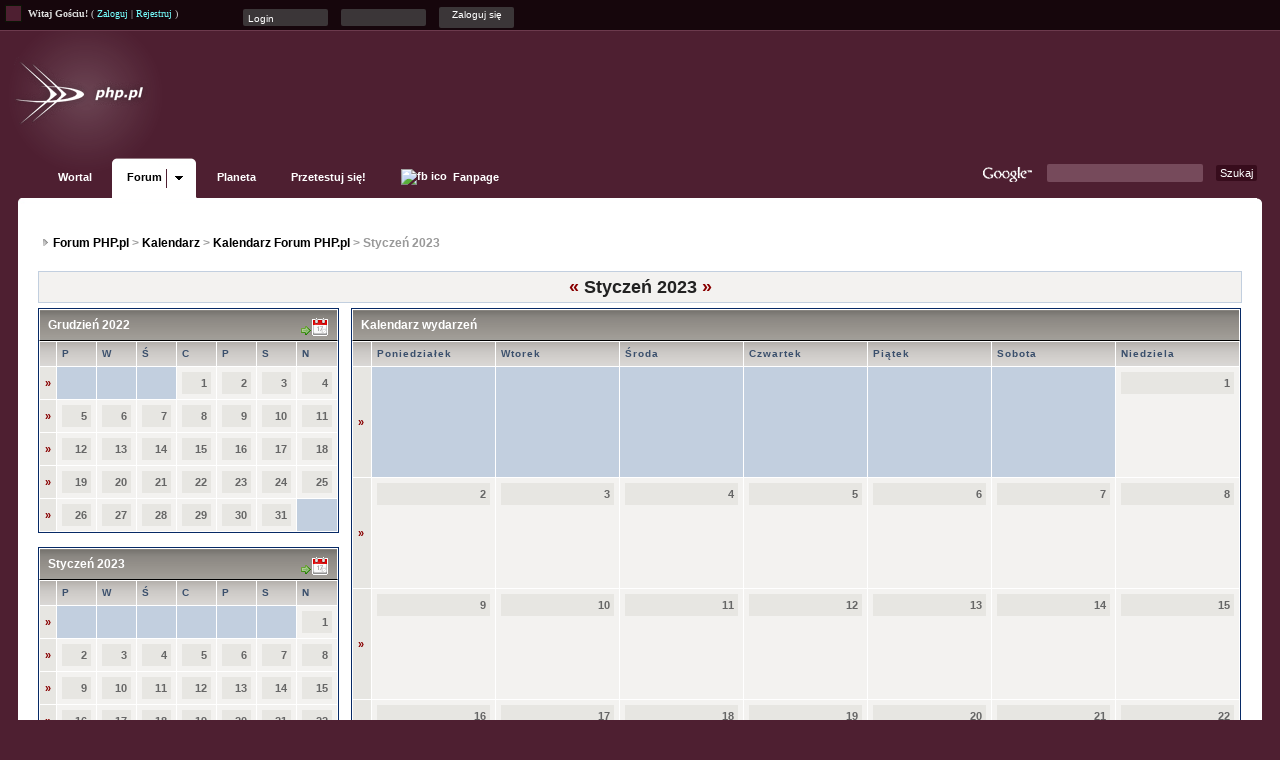

--- FILE ---
content_type: text/html;charset=iso-8859-2
request_url: http://forum.php.pl/index.php?s=e188f8fed8cd6c920c2bd5ea3061d6b0&act=calendar&cal_id=1&m=1&y=2023
body_size: 7816
content:
<!DOCTYPE html PUBLIC "-//W3C//DTD XHTML 1.0 Transitional//EN" "http://www.w3.org/TR/xhtml1/DTD/xhtml1-transitional.dtd"> 
<html xml:lang="pl" lang="pl" xmlns="http://www.w3.org/1999/xhtml">
<head>
<meta http-equiv="content-type" content="text/html; charset=iso-8859-2" />
<meta name="viewport" content="width=device-width, initial-scale=1.0">
<link rel="icon" href="favicon.png" type="image/png" sizes="96x96" />
<title>Forum PHP.pl Kalendarz</title>
<meta name="Keywords" content="php, mysql, pomoc, programowanie, oop, php5, interfejs, abstrakcja, xml, ajax" />
<meta name="description" content="Raczkujesz w tematyce WWW (PHP, SQL, (X)HTML, CSS, JS, XML, AJAX)? ... Jeśli masz problem ze skryptem PHP tutaj jest odpowiednie miejsce, aby znaleźć odpowiedź na Twoje pytania." />

<link rel="alternate" type="application/rss+xml" title="Forum PHP.pl - tematy" href="http://forum.php.pl/index.php?act=rssout&amp;id=1" />
<link rel="alternate" type="application/rss+xml" title="Forum PHP.pl - posty" href="http://forum.php.pl/index.php?act=rssout&amp;id=2" />
<link rel="alternate" type="application/rss+xml" title="Przedszkole - tematy" href="http://forum.php.pl/index.php?act=rssout&amp;id=3" />
<link rel="alternate" type="application/rss+xml" title="PHP - tematy" href="http://forum.php.pl/index.php?act=rssout&amp;id=4" />
<link rel="alternate" type="application/rss+xml" title="Po stronie przeglądarki - tematy" href="http://forum.php.pl/index.php?act=rssout&amp;id=5" />
<link rel="alternate" type="application/rss+xml" title="Giełda ofert" href="http://forum.php.pl/index.php?act=rssout&amp;id=6" />
<link rel="alternate" type="application/rss+xml" title="Praca oferowana (Job offers)" href="http://forum.php.pl/index.php?act=rssout&amp;id=7" />
<link rel="alternate" type="application/rss+xml" title="Newsy" href="http://forum.php.pl/index.php?act=rssout&amp;id=8" />
 
<style type="text/css" media="all">

@import url(http://forum.php.pl/style_images/css_10.css);

</style> 

 <link rel="stylesheet" type="text/css" href="style_images/top.css"  />

<!--[if IE 6]>
 <link rel="stylesheet" type="text/css" href="style_images/ie6-fix.css"  />
<![endif]-->

<!--[if IE 7]>
 <link rel="stylesheet" type="text/css" href="style_images/ie7-fix.css"  />
<![endif]-->

<!-- Extra Style -->
<link id="topstyle" rel="stylesheet" type="text/css" href="./style_images/top-opcjonalny/top_standard.css" />
<link rel="search" type="application/opensearchdescription+xml" title="Szukaj na forum.php.pl" href="search.xml" />

<!-- Banery GOOGLE
<script type='text/javascript'>
var googletag = googletag || {};
googletag.cmd = googletag.cmd || [];
(function() {
var gads = document.createElement('script');
gads.async = true;
gads.type = 'text/javascript';
gads.src = 'https://www.googletagservices.com/tag/js/gpt.js';
var node = document.getElementsByTagName('script')[0];
node.parentNode.insertBefore(gads, node);
})();
</script>

<script type='text/javascript'>
googletag.cmd.push(function() {
googletag.defineSlot('/2279760/forum.php.pl-top', [750, 100], 'div-gpt-ad-1332410359544-0').addService(googletag.pubads());
googletag.pubads().enableSingleRequest();
googletag.enableServices();
});
</script>
/ Banery GOOGLE -->

<!-- Google tag (gtag.js) -->
<script async src="https://www.googletagmanager.com/gtag/js?id=G-G2NWLQM23K"></script>
<script>
  window.dataLayer = window.dataLayer || [];
  function gtag(){dataLayer.push(arguments);}
  gtag('js', new Date());
  gtag('consent', 'default', {
    'ad_storage': 'denied',
    'analytics_storage': 'denied',
    'ad_user_data': 'denied',
    'ad_personalization': 'denied',
  });
  gtag('config', 'G-G2NWLQM23K', {
    'storage': 'none',
    'client_id': null,
    'anonymize_ip': true
  });
</script>

</head> 
<body>

<div id="hwao-topbar">
   <div id="background-color-switch">
      <ul></ul>
   </div>

  
       

<div class="top_guest">
<strong>Witaj Gościu!</strong> ( <a href="http://forum.php.pl/logowanie.html">Zaloguj</a> | <a href="http://forum.php.pl/rejestracja.html">Rejestruj</a> )


			<form class="top-form" action="./index.php?act=Login&amp;CODE=01&amp;CookieDate=1" method="post" onsubmit="$('input[name=referer]') .val(document.location)">
				<input type="text" size="20" name="UserName" class="user_name" onfocus="$(this).val( '' );" value="Login" />
				<input type="password" size="20" name="PassWord"  class="pass_word" onfocus="$(this).val( '' );" value="" />
                                <input type="hidden" value="" name="referer">
				<input class="send_it" type="submit" value="Zaloguj się" />
			</form>

       
   </div>




   <div id="hwao-topbar-right">













 
    </div>
</div>

<div id="logowrapper">
    <h1><a href="http://forum.php.pl/index.php?"><span>Forum PHP.pl</span></a></h1>
    <div id="adbanner" style="top: 20px; right: 25px;">
			<!-- forum.php.pl-top -->
			<div id='div-gpt-ad-1332410359544-0' style='width:750px; height:100px;'>
			<!--<script type='text/javascript'>
			googletag.cmd.push(function() { googletag.display('div-gpt-ad-1332410359544-0'); });
			</script>-->
			</div>
   </div>
</div>

<div id="phpplnavigation">
    <ul class="sf-menu">
      <li><a href="http://wortal.php.pl">Wortal</a></li>
      <li class="current subd"><a href="index.html">Forum</a>
        <ul>
          <li><a href="Szukaj_0.html">Szukaj</a></li>
          <li><a href="regulamin.html">Regulamin</a></li>
          <li><a href="http://forum.php.pl/pomoc.html">Pomoc</a></li>

          <li><a href="http://forum.php.pl/uzytkownicy.html">Użytkownicy</a></li>
          <li><a href="http://forum.php.pl/kalendarz.html">Kalendarz</a></li>
        </ul>
      </li>
      <li><a href="http://planeta.php.pl/">Planeta</a></li>
      <li><a href="http://test.php.pl/">Przetestuj się!</a></li>
     <li class="fb"><a href="https://www.facebook.com/pages/phppl/263232757101717/"><img src="http://www.facebook.com/favicon.ico"alt="fb ico" /> Fanpage</a></li>
      <!--li class="subd"><a href="#">Pozostałe serwisy</a>
        <ul>
          <li><a href="#">Bugzilla</a></li>
        </ul>
      </li-->
      <!--<li><a href="http://sklep.php.pl/">Sklep php.pl</a></li>-->
      <!--<li><a href="http://phpedia.pl/">PHPEdia.pl</a></li>-->
      <!--<li><a href="http://irc.php.pl/">IRC</a></li> -->
    </ul>

    <div id="googlesearch">
      <form method='get' action='/Wyszukiwarka.html'>
      <p>
          <a href='http://www.google.com' class="google_icon"></a>
         <input type="hidden" name="cx" value="partner-pub-3647966262323533:4og3vjcz1ea" />
         <input type="hidden" name="cof" value="FORID:10" />
         <input type="hidden" name="ie" value="UTF-8" />
         <input type="text" name="q" size="31"  class="searchquery" />
         <input type="submit" name="sa" value="Szukaj" class="searchsubmit" />
        </p>
      </form>
    </div>
  </div>
  <!-- New Top @ Forum PHP.pl //END -->

<div id="ipbwrapper">
<div id="ipbwrapper-hwao-right-corner"></div>







<!--ipb.javascript.start-->
<script type="text/javascript">
 //<![CDATA[
 var ipb_var_st            = "0";
 var ipb_lang_tpl_q1       = "Proszę wpisać numer strony, do której przejśc - pomiędzy 1 a";
 var ipb_var_s             = "";
 var ipb_var_phpext        = "php";
 var ipb_var_base_url      = "http://forum.php.pl/index.php?s=&";
 var ipb_var_image_url     = "style_images/upgrade_ip";
 var ipb_input_f           = "0";
 var ipb_input_t           = "0";
 var ipb_input_p           = "0";
 var ipb_var_cookieid      = "forum_";
 var ipb_var_cookie_domain = ".forum.php.pl";
 var ipb_var_cookie_path   = "/";
 var ipb_md5_check         = "880ea6a14ea49e853634fbdc5015a024";
 var ipb_new_msgs          = 0;
 var use_enhanced_js       = 1;
 var use_charset           = "iso-8859-2";
 var ipb_myass_chars_lang  = "Za mało znaków";
 var ajax_load_msg		   = "Wczytywanie zawartości...";
 //]]>
</script>
<script type="text/javascript" src='jscripts/ips_ipsclass.js'></script>
<script type="text/javascript" src='jscripts/ipb_global.js'></script>
<script type="text/javascript" src='jscripts/ips_menu.js'></script>
<script type="text/javascript" src='style_images/upgrade_ip/folder_js_skin/ips_menu_html.js'></script>
<script type="text/javascript" src='cache/lang_cache/5/lang_javascript.js'></script>
<script type="text/javascript">
//<![CDATA[
var ipsclass = new ipsclass();
ipsclass.init();
ipsclass.settings['do_linked_resize'] = parseInt( "1" );
ipsclass.settings['resize_percent']   = parseInt( "50" );
//]]>
</script>
<!--ipb.javascript.end-->


<div class="borderwrap" style="border: none">



	<div id="submenu">
<!--
		
			<div class='ipb-top-left-link'>&nbsp;<a href="http://www.php.pl">PHP.pl</a></div>
		
		




<div class='ipb-top-right-link'><a class="eol"></a></div>
		<div class='ipb-top-right-link'><a href="http://forum.php.pl/kalendarz.html">
 Kalendarz</a></div>
		<div class='ipb-top-right-link'><a href="http://forum.php.pl/uzytkownicy.html">
 Użytkownicy</a></div>
<div class='ipb-top-right-link'><a href="http://forum.php.pl/pomoc.html">
                     Pomoc</a>
               </div>
<div class='ipb-top-right-link'>
<a href="regulamin.html"> Regulamin</a></div>
<div class='ipb-top-right-link' id="ipb-tl-search"><a href="http://forum.php.pl/index.php?act=Search&amp;f=0">
 Szukaj</a></div>
-->



		
<!--
		<div class='popupmenu-new' id='ipb-tl-search_menu' style='display:none;width:210px'>
			<form action="http://forum.php.pl/index.php?act=Search&amp;CODE=01" method="post">
				<input type='hidden' name='forums' id='gbl-search-forums' value='all' /> 
				<input type="text" size="20" name="keywords" id='ipb-tl-search-box' />
				<input class="button" type="image" style='border:0px' src="style_images/upgrade_ip/login-button.gif" />
				
			</form>
			<div style='padding:4px'>
				<a href='http://forum.php.pl/index.php?act=Search'>Więcej opcji szukania</a>
			</div>
		</div>
		<script type="text/javascript">
			ipsmenu.register( "ipb-tl-search", 'document.getElementById("ipb-tl-search-box").focus();' );
			gbl_check_search_box();
		</script-->
		<!--ipb.rightlinks.end-->
	</div>
</div>

<script type="text/javascript" src='jscripts/ips_xmlhttprequest.js'></script>
<script type="text/javascript" src='jscripts/ipb_global_xmlenhanced.js'></script>
<script type="text/javascript" src='jscripts/dom-drag.js'></script>
<div id='get-myassistant' style='display:none;width:400px;text-align:left;'>
<div class="borderwrap">
 <div class='maintitle' id='myass-drag' title='Kliknij i przytrzymaj, aby przeciągnąć to okno'>
  <div style='float:right'><a href='#' onclick='document.getElementById("get-myassistant").style.display="none"; return false;' title=''>[X]</a></div>
  <div>Mój asystent</div>
 </div>
 <div id='myass-content' style='overflow-x:auto;'></div>
 </div>
</div>
<!-- Loading Layer -->
<div id='loading-layer' style='display:none'>
	<div id='loading-layer-shadow'>
	   <div id='loading-layer-inner'>
	 	<img src='style_images/upgrade_ip/loading_anim.gif' border='0' alt='Wczytywanie proszę czekać...' />
		<span style='font-weight:bold' id='loading-layer-text'>Wczytywanie proszę czekać...</span>
	    </div>
	</div>
</div>
<!-- / Loading Layer -->
<!-- Msg Layer -->
<div id='ipd-msg-wrapper'>
	<div id='ipd-msg-title'>
		<a href='#' onclick='document.getElementById("ipd-msg-wrapper").style.display="none"; return false;'><img src='style_images/upgrade_ip/close.png' alt='X' title='Close Window' class='ipd' /></a> &nbsp; <strong>Wiadomość ze strony</strong>
	</div>
	<div id='ipd-msg-inner'><span style='font-weight:bold' id='ipd-msg-text'></span><div class='pp-tiny-text'>(Wiadomość zostanie zamknięta automatycznie za 2 sekundy)</div></div>
</div>
<!-- Msg Layer -->

<!-- / End board header -->
<!--


<div id="userlinksguest">
	<p class="pcen"><b>Witaj Gościu</b> ( <a href="http://forum.php.pl/logowanie.html">Zaloguj</a> | <a href="http://forum.php.pl/rejestracja.html">Rejestruj</a> )








	</p>
</div>

-->
<table width="100%" class="top-clear">
	<tr>
		<td>
                      <div id="navstrip"><img src='style_images/upgrade_ip/nav.gif' border='0'  alt='&gt;' />&nbsp;<a href='http://forum.php.pl/index.html'>Forum PHP.pl</a>&nbsp;&gt;&nbsp;<a href='http://forum.php.pl/kalendarz.html'>Kalendarz</a>&nbsp;&gt;&nbsp;<a href='http://forum.php.pl/kalendarz.html&amp;cal_id=1'>Kalendarz Forum PHP.pl</a>&nbsp;&gt;&nbsp;Styczeń 2023</div></td> 
</tr>
</table>
<!--IBF.NEWPMBOX-->
<div class="calmonths">
	<a href="http://forum.php.pl/kalendarz.html&amp;cal_id=1&amp;m=12&amp;y=2022" title="Grudzień 2022">&laquo;</a>
	Styczeń 2023 
	<a href="http://forum.php.pl/kalendarz.html&amp;cal_id=1&amp;m=2&amp;y=2023" title="Luty 2023">&raquo;</a>
</div>
<table class='ipbtable' cellspacing="0">
	<tr>
		<td width="25%" valign="top" class="nopad">
			<div class="borderwrap">
	<div class="maintitle">
		<p class="goto"><a href="http://forum.php.pl/kalendarz.html&amp;cal_id=1&amp;m=12&amp;y=2022"><img src='style_images/upgrade_ip/cal_goto.gif' border='0'  alt='Goto Month' /></a></p>
		<p>Grudzień 2022</p>
	</div>
	<table class='ipbtable' cellspacing="1">
		<tr>
			<td class="subtitle">&nbsp;</td>
			<td width="14%" class="subtitle">P</td><td width="14%" class="subtitle">W</td><td width="14%" class="subtitle">Ś</td><td width="14%" class="subtitle">C</td><td width="14%" class="subtitle">P</td><td width="14%" class="subtitle">S</td><td width="14%" class="subtitle">N</td></tr>
	<!-- NEW ROW-->
<tr>
	<td class="formsubtitle">
		<a href="http://forum.php.pl/kalendarz.html&amp;cal_id=1&amp;code=showweek&amp;week=1669852800">&raquo;</a>
	</td><td class="mcellblank"><!-- no content --></td><td class="mcellblank"><!-- no content --></td><td class="mcellblank"><!-- no content --></td><td class="mcelldate">
	<div class="calday">1</div>
</td><td class="mcelldate">
	<div class="calday">2</div>
</td><td class="mcelldate">
	<div class="calday">3</div>
</td><td class="mcelldate">
	<div class="calday">4</div>
</td></tr>
	<!-- NEW ROW-->
<tr>
	<td class="formsubtitle">
		<a href="http://forum.php.pl/kalendarz.html&amp;cal_id=1&amp;code=showweek&amp;week=1670198400">&raquo;</a>
	</td><td class="mcelldate">
	<div class="calday">5</div>
</td><td class="mcelldate">
	<div class="calday">6</div>
</td><td class="mcelldate">
	<div class="calday">7</div>
</td><td class="mcelldate">
	<div class="calday">8</div>
</td><td class="mcelldate">
	<div class="calday">9</div>
</td><td class="mcelldate">
	<div class="calday">10</div>
</td><td class="mcelldate">
	<div class="calday">11</div>
</td></tr>
	<!-- NEW ROW-->
<tr>
	<td class="formsubtitle">
		<a href="http://forum.php.pl/kalendarz.html&amp;cal_id=1&amp;code=showweek&amp;week=1670803200">&raquo;</a>
	</td><td class="mcelldate">
	<div class="calday">12</div>
</td><td class="mcelldate">
	<div class="calday">13</div>
</td><td class="mcelldate">
	<div class="calday">14</div>
</td><td class="mcelldate">
	<div class="calday">15</div>
</td><td class="mcelldate">
	<div class="calday">16</div>
</td><td class="mcelldate">
	<div class="calday">17</div>
</td><td class="mcelldate">
	<div class="calday">18</div>
</td></tr>
	<!-- NEW ROW-->
<tr>
	<td class="formsubtitle">
		<a href="http://forum.php.pl/kalendarz.html&amp;cal_id=1&amp;code=showweek&amp;week=1671408000">&raquo;</a>
	</td><td class="mcelldate">
	<div class="calday">19</div>
</td><td class="mcelldate">
	<div class="calday">20</div>
</td><td class="mcelldate">
	<div class="calday">21</div>
</td><td class="mcelldate">
	<div class="calday">22</div>
</td><td class="mcelldate">
	<div class="calday">23</div>
</td><td class="mcelldate">
	<div class="calday">24</div>
</td><td class="mcelldate">
	<div class="calday">25</div>
</td></tr>
	<!-- NEW ROW-->
<tr>
	<td class="formsubtitle">
		<a href="http://forum.php.pl/kalendarz.html&amp;cal_id=1&amp;code=showweek&amp;week=1672012800">&raquo;</a>
	</td><td class="mcelldate">
	<div class="calday">26</div>
</td><td class="mcelldate">
	<div class="calday">27</div>
</td><td class="mcelldate">
	<div class="calday">28</div>
</td><td class="mcelldate">
	<div class="calday">29</div>
</td><td class="mcelldate">
	<div class="calday">30</div>
</td><td class="mcelldate">
	<div class="calday">31</div>
</td><td class="mcellblank"><!-- no content --></td>
		</tr>
	</table>
</div><br />
			<div class="borderwrap">
	<div class="maintitle">
		<p class="goto"><a href="http://forum.php.pl/kalendarz.html&amp;cal_id=1&amp;m=1&amp;y=2023"><img src='style_images/upgrade_ip/cal_goto.gif' border='0'  alt='Goto Month' /></a></p>
		<p>Styczeń 2023</p>
	</div>
	<table class='ipbtable' cellspacing="1">
		<tr>
			<td class="subtitle">&nbsp;</td>
			<td width="14%" class="subtitle">P</td><td width="14%" class="subtitle">W</td><td width="14%" class="subtitle">Ś</td><td width="14%" class="subtitle">C</td><td width="14%" class="subtitle">P</td><td width="14%" class="subtitle">S</td><td width="14%" class="subtitle">N</td></tr>
	<!-- NEW ROW-->
<tr>
	<td class="formsubtitle">
		<a href="http://forum.php.pl/kalendarz.html&amp;cal_id=1&amp;code=showweek&amp;week=1672531200">&raquo;</a>
	</td><td class="mcellblank"><!-- no content --></td><td class="mcellblank"><!-- no content --></td><td class="mcellblank"><!-- no content --></td><td class="mcellblank"><!-- no content --></td><td class="mcellblank"><!-- no content --></td><td class="mcellblank"><!-- no content --></td><td class="mcelldate">
	<div class="calday">1</div>
</td></tr>
	<!-- NEW ROW-->
<tr>
	<td class="formsubtitle">
		<a href="http://forum.php.pl/kalendarz.html&amp;cal_id=1&amp;code=showweek&amp;week=1672617600">&raquo;</a>
	</td><td class="mcelldate">
	<div class="calday">2</div>
</td><td class="mcelldate">
	<div class="calday">3</div>
</td><td class="mcelldate">
	<div class="calday">4</div>
</td><td class="mcelldate">
	<div class="calday">5</div>
</td><td class="mcelldate">
	<div class="calday">6</div>
</td><td class="mcelldate">
	<div class="calday">7</div>
</td><td class="mcelldate">
	<div class="calday">8</div>
</td></tr>
	<!-- NEW ROW-->
<tr>
	<td class="formsubtitle">
		<a href="http://forum.php.pl/kalendarz.html&amp;cal_id=1&amp;code=showweek&amp;week=1673222400">&raquo;</a>
	</td><td class="mcelldate">
	<div class="calday">9</div>
</td><td class="mcelldate">
	<div class="calday">10</div>
</td><td class="mcelldate">
	<div class="calday">11</div>
</td><td class="mcelldate">
	<div class="calday">12</div>
</td><td class="mcelldate">
	<div class="calday">13</div>
</td><td class="mcelldate">
	<div class="calday">14</div>
</td><td class="mcelldate">
	<div class="calday">15</div>
</td></tr>
	<!-- NEW ROW-->
<tr>
	<td class="formsubtitle">
		<a href="http://forum.php.pl/kalendarz.html&amp;cal_id=1&amp;code=showweek&amp;week=1673827200">&raquo;</a>
	</td><td class="mcelldate">
	<div class="calday">16</div>
</td><td class="mcelldate">
	<div class="calday">17</div>
</td><td class="mcelldate">
	<div class="calday">18</div>
</td><td class="mcelldate">
	<div class="calday">19</div>
</td><td class="mcelldate">
	<div class="calday">20</div>
</td><td class="mcelldate">
	<div class="calday">21</div>
</td><td class="mcelldate">
	<div class="calday">22</div>
</td></tr>
	<!-- NEW ROW-->
<tr>
	<td class="formsubtitle">
		<a href="http://forum.php.pl/kalendarz.html&amp;cal_id=1&amp;code=showweek&amp;week=1674432000">&raquo;</a>
	</td><td class="mcelldate">
	<div class="calday">23</div>
</td><td class="mcelldate">
	<div class="calday">24</div>
</td><td class="mcelldate">
	<div class="calday">25</div>
</td><td class="mcelldate">
	<div class="calday">26</div>
</td><td class="mcelldate">
	<div class="calday">27</div>
</td><td class="mcelldate">
	<div class="calday">28</div>
</td><td class="mcelldate">
	<div class="calday">29</div>
</td></tr>
	<!-- NEW ROW-->
<tr>
	<td class="formsubtitle">
		<a href="http://forum.php.pl/kalendarz.html&amp;cal_id=1&amp;code=showweek&amp;week=1675036800">&raquo;</a>
	</td><td class="mcelldate">
	<div class="calday">30</div>
</td><td class="mcelldate">
	<div class="calday">31</div>
</td><td class="mcellblank"><!-- no content --></td><td class="mcellblank"><!-- no content --></td><td class="mcellblank"><!-- no content --></td><td class="mcellblank"><!-- no content --></td><td class="mcellblank"><!-- no content --></td>
		</tr>
	</table>
</div><br />
			<div class="borderwrap">
	<div class="maintitle">
		<p class="goto"><a href="http://forum.php.pl/kalendarz.html&amp;cal_id=1&amp;m=2&amp;y=2023"><img src='style_images/upgrade_ip/cal_goto.gif' border='0'  alt='Goto Month' /></a></p>
		<p>Luty 2023</p>
	</div>
	<table class='ipbtable' cellspacing="1">
		<tr>
			<td class="subtitle">&nbsp;</td>
			<td width="14%" class="subtitle">P</td><td width="14%" class="subtitle">W</td><td width="14%" class="subtitle">Ś</td><td width="14%" class="subtitle">C</td><td width="14%" class="subtitle">P</td><td width="14%" class="subtitle">S</td><td width="14%" class="subtitle">N</td></tr>
	<!-- NEW ROW-->
<tr>
	<td class="formsubtitle">
		<a href="http://forum.php.pl/kalendarz.html&amp;cal_id=1&amp;code=showweek&amp;week=1675209600">&raquo;</a>
	</td><td class="mcellblank"><!-- no content --></td><td class="mcellblank"><!-- no content --></td><td class="mcelldate">
	<div class="calday">1</div>
</td><td class="mcelldate">
	<div class="calday">2</div>
</td><td class="mcelldate">
	<div class="calday">3</div>
</td><td class="mcelldate">
	<div class="calday">4</div>
</td><td class="mcelldate">
	<div class="calday">5</div>
</td></tr>
	<!-- NEW ROW-->
<tr>
	<td class="formsubtitle">
		<a href="http://forum.php.pl/kalendarz.html&amp;cal_id=1&amp;code=showweek&amp;week=1675641600">&raquo;</a>
	</td><td class="mcelldate">
	<div class="calday">6</div>
</td><td class="mcelldate">
	<div class="calday">7</div>
</td><td class="mcelldate">
	<div class="calday">8</div>
</td><td class="mcelldate">
	<div class="calday">9</div>
</td><td class="mcelldate">
	<div class="calday">10</div>
</td><td class="mcelldate">
	<div class="calday">11</div>
</td><td class="mcelldate">
	<div class="calday">12</div>
</td></tr>
	<!-- NEW ROW-->
<tr>
	<td class="formsubtitle">
		<a href="http://forum.php.pl/kalendarz.html&amp;cal_id=1&amp;code=showweek&amp;week=1676246400">&raquo;</a>
	</td><td class="mcelldate">
	<div class="calday">13</div>
</td><td class="mcelldate">
	<div class="calday">14</div>
</td><td class="mcelldate">
	<div class="calday">15</div>
</td><td class="mcelldate">
	<div class="calday">16</div>
</td><td class="mcelldate">
	<div class="calday">17</div>
</td><td class="mcelldate">
	<div class="calday">18</div>
</td><td class="mcelldate">
	<div class="calday">19</div>
</td></tr>
	<!-- NEW ROW-->
<tr>
	<td class="formsubtitle">
		<a href="http://forum.php.pl/kalendarz.html&amp;cal_id=1&amp;code=showweek&amp;week=1676851200">&raquo;</a>
	</td><td class="mcelldate">
	<div class="calday">20</div>
</td><td class="mcelldate">
	<div class="calday">21</div>
</td><td class="mcelldate">
	<div class="calday">22</div>
</td><td class="mcelldate">
	<div class="calday">23</div>
</td><td class="mcelldate">
	<div class="calday">24</div>
</td><td class="mcelldate">
	<div class="calday">25</div>
</td><td class="mcelldate">
	<div class="calday">26</div>
</td></tr>
	<!-- NEW ROW-->
<tr>
	<td class="formsubtitle">
		<a href="http://forum.php.pl/kalendarz.html&amp;cal_id=1&amp;code=showweek&amp;week=1677456000">&raquo;</a>
	</td><td class="mcelldate">
	<div class="calday">27</div>
</td><td class="mcelldate">
	<div class="calday">28</div>
</td><td class="mcellblank"><!-- no content --></td><td class="mcellblank"><!-- no content --></td><td class="mcellblank"><!-- no content --></td><td class="mcellblank"><!-- no content --></td><td class="mcellblank"><!-- no content --></td>
		</tr>
	</table>
</div><br />
		</td>
		<td width="1%" class="nopad">&nbsp;</td>
		<td width="75%" valign="top" class="nopad">
			<div class="borderwrap">
				<div class="maintitle">Kalendarz wydarzeń</div>
				<table class='ipbtable' cellspacing="1">
					<tr>
						<td width="2%" class="subtitle">&nbsp;</td>
						<td width="14%" class="subtitle">Poniedziałek</td><td width="14%" class="subtitle">Wtorek</td><td width="14%" class="subtitle">Środa</td><td width="14%" class="subtitle">Czwartek</td><td width="14%" class="subtitle">Piątek</td><td width="14%" class="subtitle">Sobota</td><td width="14%" class="subtitle">Niedziela</td>
						</tr>
<!-- NEW ROW-->
<tr>
	<td class="formsubtitle">
		<a href="http://forum.php.pl/kalendarz.html&amp;cal_id=1&amp;code=showweek&amp;week=1672531200">&raquo;</a>
	</td><td class="cellblank"><!-- no content --><br /></td><td class="cellblank"><!-- no content --><br /></td><td class="cellblank"><!-- no content --><br /></td><td class="cellblank"><!-- no content --><br /></td><td class="cellblank"><!-- no content --><br /></td><td class="cellblank"><!-- no content --><br /></td><!--Day-->

<td class="celldate">
 <div class="calday">1</div>

	
</td></tr>
<!-- NEW ROW-->
<tr>
	<td class="formsubtitle">
		<a href="http://forum.php.pl/kalendarz.html&amp;cal_id=1&amp;code=showweek&amp;week=1672617600">&raquo;</a>
	</td><!--Day-->

<td class="celldate">
 <div class="calday">2</div>

	
</td><!--Day-->

<td class="celldate">
 <div class="calday">3</div>

	
</td><!--Day-->

<td class="celldate">
 <div class="calday">4</div>

	
</td><!--Day-->

<td class="celldate">
 <div class="calday">5</div>

	
</td><!--Day-->

<td class="celldate">
 <div class="calday">6</div>

	
</td><!--Day-->

<td class="celldate">
 <div class="calday">7</div>

	
</td><!--Day-->

<td class="celldate">
 <div class="calday">8</div>

	
</td></tr>
<!-- NEW ROW-->
<tr>
	<td class="formsubtitle">
		<a href="http://forum.php.pl/kalendarz.html&amp;cal_id=1&amp;code=showweek&amp;week=1673222400">&raquo;</a>
	</td><!--Day-->

<td class="celldate">
 <div class="calday">9</div>

	
</td><!--Day-->

<td class="celldate">
 <div class="calday">10</div>

	
</td><!--Day-->

<td class="celldate">
 <div class="calday">11</div>

	
</td><!--Day-->

<td class="celldate">
 <div class="calday">12</div>

	
</td><!--Day-->

<td class="celldate">
 <div class="calday">13</div>

	
</td><!--Day-->

<td class="celldate">
 <div class="calday">14</div>

	
</td><!--Day-->

<td class="celldate">
 <div class="calday">15</div>

	
</td></tr>
<!-- NEW ROW-->
<tr>
	<td class="formsubtitle">
		<a href="http://forum.php.pl/kalendarz.html&amp;cal_id=1&amp;code=showweek&amp;week=1673827200">&raquo;</a>
	</td><!--Day-->

<td class="celldate">
 <div class="calday">16</div>

	
</td><!--Day-->

<td class="celldate">
 <div class="calday">17</div>

	
</td><!--Day-->

<td class="celldate">
 <div class="calday">18</div>

	
</td><!--Day-->

<td class="celldate">
 <div class="calday">19</div>

	
</td><!--Day-->

<td class="celldate">
 <div class="calday">20</div>

	
</td><!--Day-->

<td class="celldate">
 <div class="calday">21</div>

	
</td><!--Day-->

<td class="celldate">
 <div class="calday">22</div>

	
</td></tr>
<!-- NEW ROW-->
<tr>
	<td class="formsubtitle">
		<a href="http://forum.php.pl/kalendarz.html&amp;cal_id=1&amp;code=showweek&amp;week=1674432000">&raquo;</a>
	</td><!--Day-->

<td class="celldate">
 <div class="calday">23</div>

	
</td><!--Day-->

<td class="celldate">
 <div class="calday">24</div>

	
</td><!--Day-->

<td class="celldate">
 <div class="calday">25</div>

	
</td><!--Day-->

<td class="celldate">
 <div class="calday">26</div>

	
</td><!--Day-->

<td class="celldate">
 <div class="calday">27</div>

	
</td><!--Day-->

<td class="celldate">
 <div class="calday">28</div>

	
</td><!--Day-->

<td class="celldate">
 <div class="calday">29</div>

	
</td></tr>
<!-- NEW ROW-->
<tr>
	<td class="formsubtitle">
		<a href="http://forum.php.pl/kalendarz.html&amp;cal_id=1&amp;code=showweek&amp;week=1675036800">&raquo;</a>
	</td><!--Day-->

<td class="celldate">
 <div class="calday">30</div>

	
</td><!--Day-->

<td class="celldate">
 <div class="calday">31</div>

	
</td><td class="cellblank"><!-- no content --><br /></td><td class="cellblank"><!-- no content --><br /></td><td class="cellblank"><!-- no content --><br /></td><td class="cellblank"><!-- no content --><br /></td><td class="cellblank"><!-- no content --><br /></td>
					</tr>
				</table>
			</div>
			<br />
			<table width='100%' cellspacing="0" cellpadding='0'>
			<tr>
			 <td width='25%' class='nopad' valign='top'>
			  <form action="http://forum.php.pl/kalendarz.html" method="post">
			   <div class="borderwrap">
			    <div class='maintitle'>Nawigacja kalendarza</div>
				   <div class="tablepad">
					   &middot; <a href="http://forum.php.pl/kalendarz.html&amp;cal_id=1&amp;code=find&amp;what=thismonth">Zobacz aktualny miesiąc</a>
					   <br />&middot; <a href="http://forum.php.pl/kalendarz.html&amp;cal_id=1&amp;code=find&amp;what=thisweek">Zobacz aktualny tydzień</a>
					   <br clear='all'/>&nbsp;
				   </div>
			  </div>
		      </form>
		     </td>
		     <td width='1%'>&nbsp;</td>
		     <td width='45%' class='nopad' valign='top'>
			  <form action="http://forum.php.pl/kalendarz.html" method="post">
			   <div class="borderwrap">
			    <div class='maintitle' align='center'>Przejrzyj kalendarz</div>
				   <div class="tablepad" align='center'>
					  <select name="m">	<option value='1' selected='selected'>Styczeń</option>
	<option value='2'>Luty</option>
	<option value='3'>Marzec</option>
	<option value='4'>Kwiecień</option>
	<option value='5'>Maj</option>
	<option value='6'>Czerwiec</option>
	<option value='7'>Lipiec</option>
	<option value='8'>Sierpień</option>
	<option value='9'>Wrzesień</option>
	<option value='10'>Październik</option>
	<option value='11'>Listopad</option>
	<option value='12'>Grudzień</option>
</select>&nbsp;<select name="year">	<option value='2007'>2007</option>
	<option value='2008'>2008</option>
	<option value='2009'>2009</option>
	<option value='2010'>2010</option>
	<option value='2011'>2011</option>
	<option value='2012'>2012</option>
	<option value='2013'>2013</option>
	<option value='2014'>2014</option>
	<option value='2015'>2015</option>
	<option value='2016'>2016</option>
	<option value='2017'>2017</option>
	<option value='2018'>2018</option>
	<option value='2019'>2019</option>
	<option value='2020'>2020</option>
	<option value='2021'>2021</option>
	<option value='2022'>2022</option>
	<option value='2023' selected='selected'>2023</option>
	<option value='2024'>2024</option>
	<option value='2025'>2025</option>
	<option value='2026'>2026</option>
	<option value='2027'>2027</option>
	<option value='2028'>2028</option>
	<option value='2029'>2029</option>
	<option value='2030'>2030</option>
	<option value='2031'>2031</option>
</select>
					  <br /><select name="cal_id"><option value='1' selected='selected'>Kalendarz Forum PHP.pl</option>
</select>&nbsp;<input class="gobutton" type="image" src="style_images/upgrade_ip/login-button.gif" value="Idź" />
				   </div>
			   </div>
		      </form>
		     </td>
		     <td width='1%'>&nbsp;</td>
		     <td width='25%' class='nopad' valign='top'>
			  <div class='borderwrap'>
			   <div class='maintitle'>Dodaj nowe wydarzenie</div>
			   <div class='tablepad'>
			    &middot; <a href="http://forum.php.pl/kalendarz.html&amp;cal_id=1&amp;code=newevent&amp;formtype=single">Dodaj pojedyncze wydarzenie</a>
			    <br />&middot; <a href="http://forum.php.pl/kalendarz.html&amp;cal_id=1&amp;code=newevent&amp;formtype=range">Dodaj szereg wydarzeń</a>
			    <br />&middot; <a href="http://forum.php.pl/kalendarz.html&amp;cal_id=1&amp;code=newevent&amp;formtype=recur">Dodaj cykliczne wydarzenie</a>
			   </div>
			  </div>
			</td>
		   </tr>
		   </table>
		</td>
	</tr>
</table><!--TASK--><img src='http://forum.php.pl/index.php?act=task' border='0' height='1' width='1' alt='' /><!--ETASK-->
<table cellspacing="0" id="gfooter">
	<tr>
		<td width="45%"><img id="rss-syndication" src='style_images/upgrade_ip/rss.png' border='0' alt='RSS' class='ipd' />
<script type="text/javascript">
//<![CDATA[
  menu_build_menu(
  "rss-syndication",
  new Array( "<a href='http://forum.php.pl/index.php?act=rssout&amp;id=1' style='color:black'>Forum PHP.pl - tematy</a>",
"<a href='http://forum.php.pl/index.php?act=rssout&amp;id=2' style='color:black'>Forum PHP.pl - posty</a>",
"<a href='http://forum.php.pl/index.php?act=rssout&amp;id=3' style='color:black'>Przedszkole - tematy</a>",
"<a href='http://forum.php.pl/index.php?act=rssout&amp;id=4' style='color:black'>PHP - tematy</a>",
"<a href='http://forum.php.pl/index.php?act=rssout&amp;id=5' style='color:black'>Po stronie przeglądarki - tematy</a>",
"<a href='http://forum.php.pl/index.php?act=rssout&amp;id=6' style='color:black'>Giełda ofert</a>",
"<a href='http://forum.php.pl/index.php?act=rssout&amp;id=7' style='color:black'>Praca oferowana (Job offers)</a>",
"<a href='http://forum.php.pl/index.php?act=rssout&amp;id=8' style='color:black'>Newsy</a>"
           ) );
//]]>
</script></td>
		<td width="10%" align="center" nowrap="nowrap"><!--<a href="lofiversion/index.php"><b>Wersja Lo-Fi</b></a>--></td>
		<td width="45%" align="right" nowrap="nowrap">Aktualny czas: 26.01.2026 - 07:15</td>
	</tr>
</table>
<script type='text/javascript'>
//<![CDATA[
menu_do_global_init();
show_inline_messages();
// Uncomment this to fix IE png images
// causes page slowdown, and some missing images occasionally
// if ( is_ie )
// {
//	 ie_fix_png();
// }

//]]>
</script>
 
<!-- Copyright Information -->
        				 <div style='margin-top:10px;' class='copyright'>
	<div style='float: left;'>
Powered By <a href='http://www.invisionboard.com' style='text-decoration:none' target='_blank'>IP.Board</a>
 &copy; 2026 &nbsp;<a href='http://www.invisionpower.com' style='text-decoration:none' target='_blank'>IPS, Inc</a>.
<br /><span>All changes by <b>PHP.pl Administrators</b></span>
</div>

<div style='text-align: right'>Hosting zapewnia <a href='http://nq.pl' style='text-decoration:none'><img src='style_images/nq.gif' alt='NQ.pl hosting, trac, svn'/></a></div>
        				  </div>
		<!-- / Copyright -->
</div>
 

<!--[if IE 6]>
<script type="text/javascript"> 
    var IE6UPDATE_OPTIONS = {
        icons_path: "jscripts/ie6update/images/"
    }
</script>
<script type="text/javascript" src="jscripts/ie6update/ie6update.js"></script>
<![endif]-->


<script type="text/javascript" src="https://ajax.aspnetcdn.com/ajax/jQuery/jquery-1.7.1.min.js"></script>
<script type="text/javascript">
if (typeof jQuery == 'undefined') {
    document.write(unescape("%3Cscript src='./addons/jQuery/jquery-1.7.1.min.js' type='text/javascript'%3E%3C/script%3E"));
}
</script>
<script type="text/javascript" src="./addons/jQuery/superfish/superfish.js"></script>
<script type="text/javascript" src="./addons/jQuery/hwao-adds.js"></script>

 

</body> 
</html>